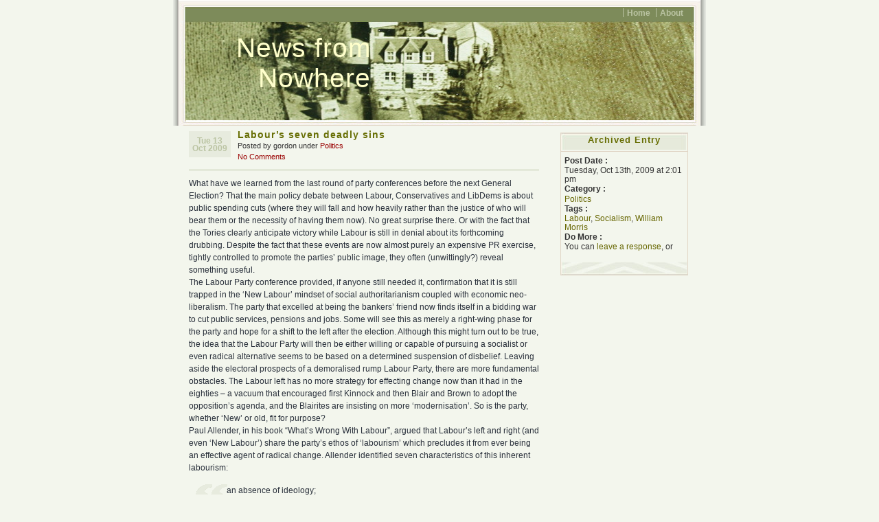

--- FILE ---
content_type: text/html; charset=UTF-8
request_url: https://news-from-nowhere.org/2009/10/13/labours-seven-deadly-sins/
body_size: 28474
content:
<!DOCTYPE html PUBLIC "-//W3C//DTD XHTML 1.0 Transitional//EN" "http://www.w3.org/TR/xhtml1/DTD/xhtml1-transitional.dtd">
<html xmlns="http://www.w3.org/1999/xhtml">
<head profile="http://gmpg.org/xfn/1">
	<title>
		   Labour&#8217;s seven deadly sins &raquo; News from Nowhere	</title>

	<meta http-equiv="Content-Type" content="text/html; charset=UTF-8" />
	<meta name="generator" content="WordPress 6.8.3" /> <!-- leave this for stats please -->
	<meta name="author" content="Ajay D'Souza" />
	<style type="text/css" media="screen">
		@import url( https://news-from-nowhere.org/wordpress/wp-content/themes/connections-reloaded/style.css );
	</style>	
	<link rel="alternate" type="application/rss+xml" title="RSS 2.0" href="https://news-from-nowhere.org/feed/" />
	<link rel="alternate" type="text/xml" title="RSS .92" href="https://news-from-nowhere.org/feed/rss/" />
	<link rel="alternate" type="application/atom+xml" title="Atom 0.3" href="https://news-from-nowhere.org/feed/atom/" />
	<link rel="alternate" type="application/x-opera-widgets" title="News from Nowhere Feed" href="http://widgets.opera.com/widgetize/Feed%20Reader/Advanced/?serve&amp;skin=skin7&amp;widgetname=News from Nowhere&amp;url=https://news-from-nowhere.org/feed/&amp;rel=myopera&amp;ref=" />  

	<link rel="pingback" href="https://news-from-nowhere.org/wordpress/xmlrpc.php" />
		<link rel='archives' title='May 2024' href='https://news-from-nowhere.org/2024/05/' />
	<link rel='archives' title='October 2022' href='https://news-from-nowhere.org/2022/10/' />
	<link rel='archives' title='April 2013' href='https://news-from-nowhere.org/2013/04/' />
	<link rel='archives' title='March 2013' href='https://news-from-nowhere.org/2013/03/' />
	<link rel='archives' title='September 2012' href='https://news-from-nowhere.org/2012/09/' />
	<link rel='archives' title='September 2011' href='https://news-from-nowhere.org/2011/09/' />
	<link rel='archives' title='April 2011' href='https://news-from-nowhere.org/2011/04/' />
	<link rel='archives' title='September 2010' href='https://news-from-nowhere.org/2010/09/' />
	<link rel='archives' title='May 2010' href='https://news-from-nowhere.org/2010/05/' />
	<link rel='archives' title='January 2010' href='https://news-from-nowhere.org/2010/01/' />
	<link rel='archives' title='October 2009' href='https://news-from-nowhere.org/2009/10/' />
	<link rel='archives' title='September 2009' href='https://news-from-nowhere.org/2009/09/' />
	<link rel='archives' title='June 2009' href='https://news-from-nowhere.org/2009/06/' />
	<link rel='archives' title='May 2009' href='https://news-from-nowhere.org/2009/05/' />
	<link rel='archives' title='April 2009' href='https://news-from-nowhere.org/2009/04/' />
	<link rel='archives' title='February 2009' href='https://news-from-nowhere.org/2009/02/' />
	<link rel='archives' title='March 2008' href='https://news-from-nowhere.org/2008/03/' />
	<link rel="shortcut icon" href="https://news-from-nowhere.org/favicon.ico" />
	<link rel="icon" href="/favicon.ico" type="image/x-icon" />
	<meta name='robots' content='max-image-preview:large' />
	<style>img:is([sizes="auto" i], [sizes^="auto," i]) { contain-intrinsic-size: 3000px 1500px }</style>
	<link rel="alternate" type="application/rss+xml" title="News from Nowhere &raquo; Labour&#8217;s seven deadly sins Comments Feed" href="https://news-from-nowhere.org/2009/10/13/labours-seven-deadly-sins/feed/" />
<script type="text/javascript">
/* <![CDATA[ */
window._wpemojiSettings = {"baseUrl":"https:\/\/s.w.org\/images\/core\/emoji\/16.0.1\/72x72\/","ext":".png","svgUrl":"https:\/\/s.w.org\/images\/core\/emoji\/16.0.1\/svg\/","svgExt":".svg","source":{"concatemoji":"https:\/\/news-from-nowhere.org\/wordpress\/wp-includes\/js\/wp-emoji-release.min.js?ver=6.8.3"}};
/*! This file is auto-generated */
!function(s,n){var o,i,e;function c(e){try{var t={supportTests:e,timestamp:(new Date).valueOf()};sessionStorage.setItem(o,JSON.stringify(t))}catch(e){}}function p(e,t,n){e.clearRect(0,0,e.canvas.width,e.canvas.height),e.fillText(t,0,0);var t=new Uint32Array(e.getImageData(0,0,e.canvas.width,e.canvas.height).data),a=(e.clearRect(0,0,e.canvas.width,e.canvas.height),e.fillText(n,0,0),new Uint32Array(e.getImageData(0,0,e.canvas.width,e.canvas.height).data));return t.every(function(e,t){return e===a[t]})}function u(e,t){e.clearRect(0,0,e.canvas.width,e.canvas.height),e.fillText(t,0,0);for(var n=e.getImageData(16,16,1,1),a=0;a<n.data.length;a++)if(0!==n.data[a])return!1;return!0}function f(e,t,n,a){switch(t){case"flag":return n(e,"\ud83c\udff3\ufe0f\u200d\u26a7\ufe0f","\ud83c\udff3\ufe0f\u200b\u26a7\ufe0f")?!1:!n(e,"\ud83c\udde8\ud83c\uddf6","\ud83c\udde8\u200b\ud83c\uddf6")&&!n(e,"\ud83c\udff4\udb40\udc67\udb40\udc62\udb40\udc65\udb40\udc6e\udb40\udc67\udb40\udc7f","\ud83c\udff4\u200b\udb40\udc67\u200b\udb40\udc62\u200b\udb40\udc65\u200b\udb40\udc6e\u200b\udb40\udc67\u200b\udb40\udc7f");case"emoji":return!a(e,"\ud83e\udedf")}return!1}function g(e,t,n,a){var r="undefined"!=typeof WorkerGlobalScope&&self instanceof WorkerGlobalScope?new OffscreenCanvas(300,150):s.createElement("canvas"),o=r.getContext("2d",{willReadFrequently:!0}),i=(o.textBaseline="top",o.font="600 32px Arial",{});return e.forEach(function(e){i[e]=t(o,e,n,a)}),i}function t(e){var t=s.createElement("script");t.src=e,t.defer=!0,s.head.appendChild(t)}"undefined"!=typeof Promise&&(o="wpEmojiSettingsSupports",i=["flag","emoji"],n.supports={everything:!0,everythingExceptFlag:!0},e=new Promise(function(e){s.addEventListener("DOMContentLoaded",e,{once:!0})}),new Promise(function(t){var n=function(){try{var e=JSON.parse(sessionStorage.getItem(o));if("object"==typeof e&&"number"==typeof e.timestamp&&(new Date).valueOf()<e.timestamp+604800&&"object"==typeof e.supportTests)return e.supportTests}catch(e){}return null}();if(!n){if("undefined"!=typeof Worker&&"undefined"!=typeof OffscreenCanvas&&"undefined"!=typeof URL&&URL.createObjectURL&&"undefined"!=typeof Blob)try{var e="postMessage("+g.toString()+"("+[JSON.stringify(i),f.toString(),p.toString(),u.toString()].join(",")+"));",a=new Blob([e],{type:"text/javascript"}),r=new Worker(URL.createObjectURL(a),{name:"wpTestEmojiSupports"});return void(r.onmessage=function(e){c(n=e.data),r.terminate(),t(n)})}catch(e){}c(n=g(i,f,p,u))}t(n)}).then(function(e){for(var t in e)n.supports[t]=e[t],n.supports.everything=n.supports.everything&&n.supports[t],"flag"!==t&&(n.supports.everythingExceptFlag=n.supports.everythingExceptFlag&&n.supports[t]);n.supports.everythingExceptFlag=n.supports.everythingExceptFlag&&!n.supports.flag,n.DOMReady=!1,n.readyCallback=function(){n.DOMReady=!0}}).then(function(){return e}).then(function(){var e;n.supports.everything||(n.readyCallback(),(e=n.source||{}).concatemoji?t(e.concatemoji):e.wpemoji&&e.twemoji&&(t(e.twemoji),t(e.wpemoji)))}))}((window,document),window._wpemojiSettings);
/* ]]> */
</script>
<link rel='stylesheet' id='embedpress-plyr-css-css' href='https://news-from-nowhere.org/wordpress/wp-content/plugins/embedpress/assets/css/plyr.css?ver=1758905626' type='text/css' media='all' />
<link rel='stylesheet' id='embedpress-carousel-vendor-css-css' href='https://news-from-nowhere.org/wordpress/wp-content/plugins/embedpress/assets/css/carousel.min.css?ver=1758905626' type='text/css' media='all' />
<link rel='stylesheet' id='embedpress-glider-css-css' href='https://news-from-nowhere.org/wordpress/wp-content/plugins/embedpress/assets/css/glider.min.css?ver=1758905626' type='text/css' media='all' />
<link rel='stylesheet' id='embedpress-css-css' href='https://news-from-nowhere.org/wordpress/wp-content/plugins/embedpress/assets/css/embedpress.css?ver=1758905626' type='text/css' media='all' />
<link rel='stylesheet' id='embedpress-blocks-style-css' href='https://news-from-nowhere.org/wordpress/wp-content/plugins/embedpress/assets/css/blocks.build.css?ver=1758905626' type='text/css' media='all' />
<style id='wp-emoji-styles-inline-css' type='text/css'>

	img.wp-smiley, img.emoji {
		display: inline !important;
		border: none !important;
		box-shadow: none !important;
		height: 1em !important;
		width: 1em !important;
		margin: 0 0.07em !important;
		vertical-align: -0.1em !important;
		background: none !important;
		padding: 0 !important;
	}
</style>
<link rel='stylesheet' id='wp-block-library-css' href='https://news-from-nowhere.org/wordpress/wp-includes/css/dist/block-library/style.min.css?ver=6.8.3' type='text/css' media='all' />
<style id='classic-theme-styles-inline-css' type='text/css'>
/*! This file is auto-generated */
.wp-block-button__link{color:#fff;background-color:#32373c;border-radius:9999px;box-shadow:none;text-decoration:none;padding:calc(.667em + 2px) calc(1.333em + 2px);font-size:1.125em}.wp-block-file__button{background:#32373c;color:#fff;text-decoration:none}
</style>
<style id='global-styles-inline-css' type='text/css'>
:root{--wp--preset--aspect-ratio--square: 1;--wp--preset--aspect-ratio--4-3: 4/3;--wp--preset--aspect-ratio--3-4: 3/4;--wp--preset--aspect-ratio--3-2: 3/2;--wp--preset--aspect-ratio--2-3: 2/3;--wp--preset--aspect-ratio--16-9: 16/9;--wp--preset--aspect-ratio--9-16: 9/16;--wp--preset--color--black: #000000;--wp--preset--color--cyan-bluish-gray: #abb8c3;--wp--preset--color--white: #ffffff;--wp--preset--color--pale-pink: #f78da7;--wp--preset--color--vivid-red: #cf2e2e;--wp--preset--color--luminous-vivid-orange: #ff6900;--wp--preset--color--luminous-vivid-amber: #fcb900;--wp--preset--color--light-green-cyan: #7bdcb5;--wp--preset--color--vivid-green-cyan: #00d084;--wp--preset--color--pale-cyan-blue: #8ed1fc;--wp--preset--color--vivid-cyan-blue: #0693e3;--wp--preset--color--vivid-purple: #9b51e0;--wp--preset--gradient--vivid-cyan-blue-to-vivid-purple: linear-gradient(135deg,rgba(6,147,227,1) 0%,rgb(155,81,224) 100%);--wp--preset--gradient--light-green-cyan-to-vivid-green-cyan: linear-gradient(135deg,rgb(122,220,180) 0%,rgb(0,208,130) 100%);--wp--preset--gradient--luminous-vivid-amber-to-luminous-vivid-orange: linear-gradient(135deg,rgba(252,185,0,1) 0%,rgba(255,105,0,1) 100%);--wp--preset--gradient--luminous-vivid-orange-to-vivid-red: linear-gradient(135deg,rgba(255,105,0,1) 0%,rgb(207,46,46) 100%);--wp--preset--gradient--very-light-gray-to-cyan-bluish-gray: linear-gradient(135deg,rgb(238,238,238) 0%,rgb(169,184,195) 100%);--wp--preset--gradient--cool-to-warm-spectrum: linear-gradient(135deg,rgb(74,234,220) 0%,rgb(151,120,209) 20%,rgb(207,42,186) 40%,rgb(238,44,130) 60%,rgb(251,105,98) 80%,rgb(254,248,76) 100%);--wp--preset--gradient--blush-light-purple: linear-gradient(135deg,rgb(255,206,236) 0%,rgb(152,150,240) 100%);--wp--preset--gradient--blush-bordeaux: linear-gradient(135deg,rgb(254,205,165) 0%,rgb(254,45,45) 50%,rgb(107,0,62) 100%);--wp--preset--gradient--luminous-dusk: linear-gradient(135deg,rgb(255,203,112) 0%,rgb(199,81,192) 50%,rgb(65,88,208) 100%);--wp--preset--gradient--pale-ocean: linear-gradient(135deg,rgb(255,245,203) 0%,rgb(182,227,212) 50%,rgb(51,167,181) 100%);--wp--preset--gradient--electric-grass: linear-gradient(135deg,rgb(202,248,128) 0%,rgb(113,206,126) 100%);--wp--preset--gradient--midnight: linear-gradient(135deg,rgb(2,3,129) 0%,rgb(40,116,252) 100%);--wp--preset--font-size--small: 13px;--wp--preset--font-size--medium: 20px;--wp--preset--font-size--large: 36px;--wp--preset--font-size--x-large: 42px;--wp--preset--spacing--20: 0.44rem;--wp--preset--spacing--30: 0.67rem;--wp--preset--spacing--40: 1rem;--wp--preset--spacing--50: 1.5rem;--wp--preset--spacing--60: 2.25rem;--wp--preset--spacing--70: 3.38rem;--wp--preset--spacing--80: 5.06rem;--wp--preset--shadow--natural: 6px 6px 9px rgba(0, 0, 0, 0.2);--wp--preset--shadow--deep: 12px 12px 50px rgba(0, 0, 0, 0.4);--wp--preset--shadow--sharp: 6px 6px 0px rgba(0, 0, 0, 0.2);--wp--preset--shadow--outlined: 6px 6px 0px -3px rgba(255, 255, 255, 1), 6px 6px rgba(0, 0, 0, 1);--wp--preset--shadow--crisp: 6px 6px 0px rgba(0, 0, 0, 1);}:where(.is-layout-flex){gap: 0.5em;}:where(.is-layout-grid){gap: 0.5em;}body .is-layout-flex{display: flex;}.is-layout-flex{flex-wrap: wrap;align-items: center;}.is-layout-flex > :is(*, div){margin: 0;}body .is-layout-grid{display: grid;}.is-layout-grid > :is(*, div){margin: 0;}:where(.wp-block-columns.is-layout-flex){gap: 2em;}:where(.wp-block-columns.is-layout-grid){gap: 2em;}:where(.wp-block-post-template.is-layout-flex){gap: 1.25em;}:where(.wp-block-post-template.is-layout-grid){gap: 1.25em;}.has-black-color{color: var(--wp--preset--color--black) !important;}.has-cyan-bluish-gray-color{color: var(--wp--preset--color--cyan-bluish-gray) !important;}.has-white-color{color: var(--wp--preset--color--white) !important;}.has-pale-pink-color{color: var(--wp--preset--color--pale-pink) !important;}.has-vivid-red-color{color: var(--wp--preset--color--vivid-red) !important;}.has-luminous-vivid-orange-color{color: var(--wp--preset--color--luminous-vivid-orange) !important;}.has-luminous-vivid-amber-color{color: var(--wp--preset--color--luminous-vivid-amber) !important;}.has-light-green-cyan-color{color: var(--wp--preset--color--light-green-cyan) !important;}.has-vivid-green-cyan-color{color: var(--wp--preset--color--vivid-green-cyan) !important;}.has-pale-cyan-blue-color{color: var(--wp--preset--color--pale-cyan-blue) !important;}.has-vivid-cyan-blue-color{color: var(--wp--preset--color--vivid-cyan-blue) !important;}.has-vivid-purple-color{color: var(--wp--preset--color--vivid-purple) !important;}.has-black-background-color{background-color: var(--wp--preset--color--black) !important;}.has-cyan-bluish-gray-background-color{background-color: var(--wp--preset--color--cyan-bluish-gray) !important;}.has-white-background-color{background-color: var(--wp--preset--color--white) !important;}.has-pale-pink-background-color{background-color: var(--wp--preset--color--pale-pink) !important;}.has-vivid-red-background-color{background-color: var(--wp--preset--color--vivid-red) !important;}.has-luminous-vivid-orange-background-color{background-color: var(--wp--preset--color--luminous-vivid-orange) !important;}.has-luminous-vivid-amber-background-color{background-color: var(--wp--preset--color--luminous-vivid-amber) !important;}.has-light-green-cyan-background-color{background-color: var(--wp--preset--color--light-green-cyan) !important;}.has-vivid-green-cyan-background-color{background-color: var(--wp--preset--color--vivid-green-cyan) !important;}.has-pale-cyan-blue-background-color{background-color: var(--wp--preset--color--pale-cyan-blue) !important;}.has-vivid-cyan-blue-background-color{background-color: var(--wp--preset--color--vivid-cyan-blue) !important;}.has-vivid-purple-background-color{background-color: var(--wp--preset--color--vivid-purple) !important;}.has-black-border-color{border-color: var(--wp--preset--color--black) !important;}.has-cyan-bluish-gray-border-color{border-color: var(--wp--preset--color--cyan-bluish-gray) !important;}.has-white-border-color{border-color: var(--wp--preset--color--white) !important;}.has-pale-pink-border-color{border-color: var(--wp--preset--color--pale-pink) !important;}.has-vivid-red-border-color{border-color: var(--wp--preset--color--vivid-red) !important;}.has-luminous-vivid-orange-border-color{border-color: var(--wp--preset--color--luminous-vivid-orange) !important;}.has-luminous-vivid-amber-border-color{border-color: var(--wp--preset--color--luminous-vivid-amber) !important;}.has-light-green-cyan-border-color{border-color: var(--wp--preset--color--light-green-cyan) !important;}.has-vivid-green-cyan-border-color{border-color: var(--wp--preset--color--vivid-green-cyan) !important;}.has-pale-cyan-blue-border-color{border-color: var(--wp--preset--color--pale-cyan-blue) !important;}.has-vivid-cyan-blue-border-color{border-color: var(--wp--preset--color--vivid-cyan-blue) !important;}.has-vivid-purple-border-color{border-color: var(--wp--preset--color--vivid-purple) !important;}.has-vivid-cyan-blue-to-vivid-purple-gradient-background{background: var(--wp--preset--gradient--vivid-cyan-blue-to-vivid-purple) !important;}.has-light-green-cyan-to-vivid-green-cyan-gradient-background{background: var(--wp--preset--gradient--light-green-cyan-to-vivid-green-cyan) !important;}.has-luminous-vivid-amber-to-luminous-vivid-orange-gradient-background{background: var(--wp--preset--gradient--luminous-vivid-amber-to-luminous-vivid-orange) !important;}.has-luminous-vivid-orange-to-vivid-red-gradient-background{background: var(--wp--preset--gradient--luminous-vivid-orange-to-vivid-red) !important;}.has-very-light-gray-to-cyan-bluish-gray-gradient-background{background: var(--wp--preset--gradient--very-light-gray-to-cyan-bluish-gray) !important;}.has-cool-to-warm-spectrum-gradient-background{background: var(--wp--preset--gradient--cool-to-warm-spectrum) !important;}.has-blush-light-purple-gradient-background{background: var(--wp--preset--gradient--blush-light-purple) !important;}.has-blush-bordeaux-gradient-background{background: var(--wp--preset--gradient--blush-bordeaux) !important;}.has-luminous-dusk-gradient-background{background: var(--wp--preset--gradient--luminous-dusk) !important;}.has-pale-ocean-gradient-background{background: var(--wp--preset--gradient--pale-ocean) !important;}.has-electric-grass-gradient-background{background: var(--wp--preset--gradient--electric-grass) !important;}.has-midnight-gradient-background{background: var(--wp--preset--gradient--midnight) !important;}.has-small-font-size{font-size: var(--wp--preset--font-size--small) !important;}.has-medium-font-size{font-size: var(--wp--preset--font-size--medium) !important;}.has-large-font-size{font-size: var(--wp--preset--font-size--large) !important;}.has-x-large-font-size{font-size: var(--wp--preset--font-size--x-large) !important;}
:where(.wp-block-post-template.is-layout-flex){gap: 1.25em;}:where(.wp-block-post-template.is-layout-grid){gap: 1.25em;}
:where(.wp-block-columns.is-layout-flex){gap: 2em;}:where(.wp-block-columns.is-layout-grid){gap: 2em;}
:root :where(.wp-block-pullquote){font-size: 1.5em;line-height: 1.6;}
</style>
<script type="text/javascript" src="https://news-from-nowhere.org/wordpress/wp-includes/js/jquery/jquery.min.js?ver=3.7.1" id="jquery-core-js"></script>
<script type="text/javascript" src="https://news-from-nowhere.org/wordpress/wp-includes/js/jquery/jquery-migrate.min.js?ver=3.4.1" id="jquery-migrate-js"></script>
<link rel="https://api.w.org/" href="https://news-from-nowhere.org/wp-json/" /><link rel="alternate" title="JSON" type="application/json" href="https://news-from-nowhere.org/wp-json/wp/v2/posts/43" /><link rel="EditURI" type="application/rsd+xml" title="RSD" href="https://news-from-nowhere.org/wordpress/xmlrpc.php?rsd" />
<meta name="generator" content="WordPress 6.8.3" />
<link rel="canonical" href="https://news-from-nowhere.org/2009/10/13/labours-seven-deadly-sins/" />
<link rel='shortlink' href='https://news-from-nowhere.org/?p=43' />
<link rel="alternate" title="oEmbed (JSON)" type="application/json+oembed" href="https://news-from-nowhere.org/wp-json/oembed/1.0/embed?url=https%3A%2F%2Fnews-from-nowhere.org%2F2009%2F10%2F13%2Flabours-seven-deadly-sins%2F" />
<link rel="alternate" title="oEmbed (XML)" type="text/xml+oembed" href="https://news-from-nowhere.org/wp-json/oembed/1.0/embed?url=https%3A%2F%2Fnews-from-nowhere.org%2F2009%2F10%2F13%2Flabours-seven-deadly-sins%2F&#038;format=xml" />
</head>

<body>
<div id="rap">
<div id="header">
	<ul id="topnav">
		<li ><a href="https://news-from-nowhere.org" title="Home">Home</a></li>
	  <li class="page_item page-item-6"><a href="https://news-from-nowhere.org/about/">About</a></li>
	</ul>
        <div id="divtitle">
        <p id="titlebox">
	<h1><a href="https://news-from-nowhere.org" title="News from Nowhere">News from Nowhere</a></h1>
        </p>
        </div>
        <div id="desc"></div>
</div>
	
<div id="main">
	<div id="content">
	<!--- middle (posts) column  content begin -->
					<div class="post">
				<p class="post-date">Tue 13 Oct 2009</p>
<div class="post-info">
	<h2 class="post-title"><a href="https://news-from-nowhere.org/2009/10/13/labours-seven-deadly-sins/" rel="bookmark" title="Permanent Link: Labour&#8217;s seven deadly sins">Labour&#8217;s seven deadly sins</a></h2>
	<p>Posted by gordon under <a href="https://news-from-nowhere.org/category/politics/" rel="category tag">Politics</a>	<br/>
	<a href="https://news-from-nowhere.org/2009/10/13/labours-seven-deadly-sins/#respond">No Comments</a></p>
</div>
<div class="post-content">
	<p>What have we learned from the last round of party conferences before the next General Election?  That the main policy debate between Labour, Conservatives and LibDems is about public spending cuts (where they will fall and how heavily rather than the justice of who will bear them or the necessity of having them now).  No great surprise there.  Or with the fact that the Tories clearly anticipate victory while Labour is still in denial about its forthcoming drubbing.  Despite the fact that these events are now almost purely an expensive PR exercise, tightly controlled to promote the parties&#8217; public image, they often (unwittingly?) reveal something useful.<br />
The Labour Party conference provided, if anyone still needed it, confirmation that it is still trapped in the &#8216;New Labour&#8217; mindset of social authoritarianism coupled with economic neo-liberalism.  The party that excelled at being the bankers&#8217; friend now finds itself in a bidding war to cut public services, pensions and jobs.   Some will see this as merely a right-wing phase for the party and hope for a shift to the left after the election.  Although this might turn out to be true, the idea that the Labour Party will then be either willing or capable of pursuing a socialist or even radical alternative seems to be based on a determined suspension of disbelief.  Leaving aside the electoral prospects of a demoralised rump Labour Party, there are more fundamental obstacles.  The Labour left has no more strategy for effecting change now than it had in the eighties – a vacuum that encouraged first Kinnock and then Blair and Brown to adopt the opposition&#8217;s agenda, and the Blairites are insisting on more &#8216;modernisation&#8217;.  So is the party, whether &#8216;New&#8217; or old, fit for purpose?<br />
Paul Allender, in his book “What&#8217;s Wrong With Labour”, argued that Labour&#8217;s left and right (and even &#8216;New Labour&#8217;) share the party&#8217;s ethos of &#8216;labourism&#8217; which precludes it from ever being an effective agent of radical change.  Allender identified seven characteristics of this inherent labourism:</p>
<blockquote><p>an absence of ideology;<br />
a confused and confusing policy-making process;<br />
&#8216;pragmatism&#8217; over principles;<br />
aiming to represent &#8216;national&#8217; rather than sectional interests;<br />
relying on an emotional rather than rational appeal;<br />
a lack of democracy and excessive bureaucracy;<br />
a culture of defeatism.</p></blockquote>
<p>His book catalogues clear evidence of all these since the party&#8217;s inception as the Labour Representation Committee in 1900.  In addition both the left and Fabian traditions within the party share an overly centralising, statist approach to reform.<br />
Given its slump in membership and public support, and the appalling record of its time in government, it is surely time to ask: what is the Labour Party for?  What are its aims and objectives?  The nearest it gets is the often cited claim to be in favour of greater social justice.  But this is left so vague that it does not differentiate Labour from most other parties (probably only the BNP is explicitly in favour of less social justice).  This exemplifies most of the seven sins of labourism.  &#8216;Social justice&#8217; is a muddled, undefined concept; it appeals mainly to emotion rather than reason; lack of ideology obscures the reasons for injustice and therefore the steps required to deal with it;  by aiming to represent all interests the party undermines its own objectives in ending divisions and builds in defeat from the beginning.   (BTW &#8211; any party that enthusiastically pursues building more prisons is aiming to contain social injustice, not remove it.)<br />
For a clear and concise discussion of socialists&#8217; objectives, and the opportunities and traps of using state institutions to achieve these, William Morris&#8217;s lecture on <a title="William Morris's Communism" href="http://www.marxists.org/archive/morris/works/1893/commune.htm">Communism</a>, though written over 100 years ago, still enlightens and inspires.</p>
	<div class="post-info">
													
	</div>
			
	<!--
		<rdf:RDF xmlns:rdf="http://www.w3.org/1999/02/22-rdf-syntax-ns#"
			xmlns:dc="http://purl.org/dc/elements/1.1/"
			xmlns:trackback="http://madskills.com/public/xml/rss/module/trackback/">
		<rdf:Description rdf:about="https://news-from-nowhere.org/2009/10/13/labours-seven-deadly-sins/"
    dc:identifier="https://news-from-nowhere.org/2009/10/13/labours-seven-deadly-sins/"
    dc:title="Labour&#8217;s seven deadly sins"
    trackback:ping="https://news-from-nowhere.org/2009/10/13/labours-seven-deadly-sins/trackback/" />
</rdf:RDF>	-->
	<div class="post-footer">&nbsp;</div>
</div>				<div class="navigation">
					<div class="aligncenter">&laquo; <a href="https://news-from-nowhere.org/2009/09/23/labours-lemon-socialism/" rel="prev">Labour&#8217;s lemon socialism</a> | <a href="https://news-from-nowhere.org/2010/01/27/arrest-blair/" rel="next">Arrest Blair</a> &raquo;</div>
				</div>
				<div class="post-footer">&nbsp;</div>
				
<!-- You can start editing here. -->
<hr />
<!-- Comments start here -->
		<h2 id="comments">
		No Responses		to &#8220; Labour&#8217;s seven deadly sins &#8221;
	</h2>
	
	<!-- Begin Comments -->
			<!-- End Comments -->
	<br />

	<h3 id="respond">Leave a Reply</h3>
			<form action="https://news-from-nowhere.org/wordpress/wp-comments-post.php" method="post" id="commentform">
					<p>
				<input type="text" name="author" id="author" value="" size="22" tabindex="1" />
				<label for="author"><small>Name(required)				</small></label>
			</p>
			<p>
				<input type="text" name="email" id="email" value="" size="22" tabindex="2" />
				<label for="email"><small>Mail (will not be published)(required)				</small></label>
			</p>
			<p>
				<input type="text" name="url" id="url" value="" size="22" tabindex="3" />
				<label for="url"><small>Website</small></label>
			</p>
					<p><small><strong>XHTML:</strong> You can use these tags: &lt;a href=&quot;&quot; title=&quot;&quot;&gt; &lt;abbr title=&quot;&quot;&gt; &lt;acronym title=&quot;&quot;&gt; &lt;b&gt; &lt;blockquote cite=&quot;&quot;&gt; &lt;cite&gt; &lt;code&gt; &lt;del datetime=&quot;&quot;&gt; &lt;em&gt; &lt;i&gt; &lt;q cite=&quot;&quot;&gt; &lt;s&gt; &lt;strike&gt; &lt;strong&gt; </small></p>
			<p>
				<textarea name="comment" id="comment" cols="90%" rows="10" tabindex="4"></textarea>
			</p>
			<p>
				<input name="submit" type="submit" id="submit" tabindex="5" value="Submit Comment" />
				<input type="hidden" name="comment_post_ID" value="43" />
			</p>
			<p style="display: none;"><input type="hidden" id="akismet_comment_nonce" name="akismet_comment_nonce" value="bb161ebc96" /></p><p style="display: none !important;" class="akismet-fields-container" data-prefix="ak_"><label>&#916;<textarea name="ak_hp_textarea" cols="45" rows="8" maxlength="100"></textarea></label><input type="hidden" id="ak_js_1" name="ak_js" value="16"/><script>document.getElementById( "ak_js_1" ).setAttribute( "value", ( new Date() ).getTime() );</script></p>		</form>
	<br />
	<!-- Begin Trackbacks -->
			<!-- End Trackbacks -->
			</div>
			<!--- middle (main content) column content end -->
	</div>
	<div id="sidebar">
		<ul>
	<li id="archivedentry">
		<h2>Archived Entry</h2>
		<ul>
			<li><strong>Post Date :</strong></li>
			<li>Tuesday, Oct 13th, 2009 at 2:01 pm</li>
			<li><strong>Category :</strong></li>
			<li><a href="https://news-from-nowhere.org/category/politics/" rel="category tag">Politics</a></li>
						<li><strong>Tags :</strong></li>
			<li><a href="https://news-from-nowhere.org/tag/labour/" rel="tag">Labour</a>, <a href="https://news-from-nowhere.org/tag/socialism/" rel="tag">Socialism</a>, <a href="https://news-from-nowhere.org/tag/william-morris/" rel="tag">William Morris</a></li>
						<li><strong>Do More :</strong></li>
			<li>You can <a href="#respond">leave a response</a>, or <a href="